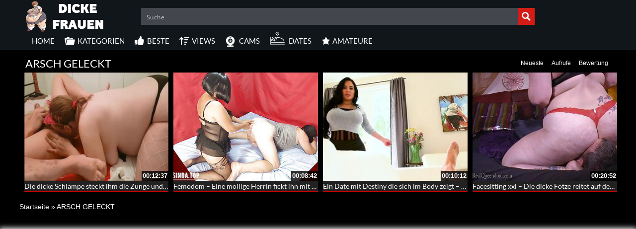

--- FILE ---
content_type: text/css
request_url: https://www.dickefrauen.info/wp-content/themes/dickefraueninfo/style.css
body_size: 8082
content:
/*
Theme Name: dickefraueninfo
Tags: fixed-layout, fluid-layout, responsive-layout, translation-ready, light, white, one-column, two-columns, right-sidebar,custom-menu, editor-style, featured-images,  sticky-post, theme-options, translation-ready
*/
h1,h2,h3,h4,h5,h6 {
	font-family:"Lato", sans-serif !important;
}
img{
	max-width:100%;
	height: auto;
}
iframe{
	border:0;
}
.radio{margin-left:20px;}
#header-social a,.social-counter-item i,.video-details .meta a, .post-info .meta a,#footer .widget a.tag, #footer .mars-keycloud-widgets a, .tagcloud a{
	-webkit-transition:0.4s;
	-moz-transition:0.4s;
	-ms-transition:0.4s;
	-o-transition:0.4s;
	transition:0.4s
}
.container{
	min-width:320px;
	position:relative;
	padding-right: 0px !important;
    padding-left: 0px !important;
}
.carousel{
	overflow:hidden;
}
.pagination{
  white-space:nowrap;
  display: flex;
  justify-content: center;
  align-items: center;
  padding-left: 0;
  margin-right: 0;
  border-radius: 10px;
  margin-top: 15px;
  margin-bottom: 20px!important;
  white-space: nowrap;
}


/*** HEADER ***/
#header {
	background:rgba(0, 0, 0, 0) none repeat scroll 0 0;
	position: relative;
	z-index: 10;
}

	/*** LOGO ***/
	#logo {
    border-right: 0 solid #000;
    box-shadow: none;
    height: 65px;
    width: 240px;
}
	
	/*** HEADER SEARCH ***/
	/*#header-search {
		position: absolute;
		left: 255px;
		right: 197px;
		width: auto;
	}*/
	#header-search input {
		border:none;
		color:#000;
		font-size:20px;
		letter-spacing:0.5px;
		line-height:65px;
		height:65px;
		width: 97%;
		margin-left: 40px;
		background: inherit;
	}
	#header-search input:focus {
		outline:none;
	}
	#header-search .search-icon {
		color:#000;
		position: absolute;
		top: 23px;
	}
	
	/*** HEADER SOCIAL ***/
	#header-social {
		width: 183px;
		float: right;
		text-align: right;
		height:65px;
		border-left:2px solid #000;
		line-height:65px;
		-webkit-box-shadow: -6px 0px 9px 0px rgba(165, 165, 165, 0.07);
		-moz-box-shadow:    -6px 0px 9px 0px rgba(165, 165, 165, 0.07);
		box-shadow:         -6px 0px 9px 0px rgba(165, 165, 165, 0.07);
	}
	
	#header-social a {
		color:#bbb;
		font-size:14px;
		margin-left:10px;
	}
	#header-social a:hover{
		color:#000
	}
	
/*** NAVIGATION ***/
#navigation-wrapper {
    background: #11161b none repeat scroll 0 0;
    border-bottom: 1px solid;
    margin-bottom: 15px;
}

.navbar-collapse{
	margin-right: 0px!important;
	margin-left: 0px!important;	
}
.navbar-toggle .icon-bar{
	background:#FFF
}

#navigation-wrapper ul.menu {
	margin-bottom:0;
	width: 100%; 
}
#navigation-wrapper ul.menu li {
   	border-right: none;
	padding:0;
}

#navigation-wrapper ul.menu li a {
	color:#fff;
	font-family:Lato, sans-serif;
	font-size:15px;
	font-weight:400;
	height:35px;
	display:block;
	line-height:35px;
	padding:0 10px;
}
	
#navigation-wrapper ul.menu li ul li a {
	height:35px;
	line-height:35px;
}
.dropdown-submenu{position:relative;}
.dropdown-submenu>.dropdown-menu{top:0;left:100%;margin-top:-6px;margin-left:0;-webkit-border-radius:0 6px 6px 6px;-moz-border-radius:0 6px 6px 6px;border-radius:0 6px 6px 6px;}
.dropdown-submenu:hover>.dropdown-menu{display:block;}
.dropdown-submenu>a:after{display:block;content:" ";float:right;width:0;height:0;border-color:transparent;border-style:solid;border-width:5px 0 5px 5px;border-left-color:#000;margin-top:9px;margin-right:-6px;}
.dropdown-submenu:hover>a:after{border-left-color:#79122D;}
.dropdown-submenu.pull-left{float:none;}.dropdown-submenu.pull-left>.dropdown-menu{left:-100%;margin-left:10px;-webkit-border-radius:6px 0 6px 6px;-moz-border-radius:6px 0 6px 6px;border-radius:6px 0 6px 6px;}
	
.navbar-nav>li>.dropdown-menu {
  z-index: 999999999;
}
#navigation-wrapper ul.menu li:hover{
    background: #D10000 none repeat scroll 0 0;
    color: #fff;
    font-size: 15px;
    font-weight: 400;
}
#navigation-wrapper ul.menu li a:hover {
    background: #D10000 none repeat scroll 0 0;
    color: #fff;
    font-size: 15px;
    font-weight: 400;
}
#navigation-wrapper ul.menu li.active a {
    background: #d10000 none repeat scroll 0 0;
    border-left: 1px solid #d8d8d8;
    border-right: 1px solid #d8d8d8;
    border-top: 1px solid #d8d8d8;
    color: #fff;
    font-size: 15px;
    font-weight: 400;
}
#navigation-wrapper ul.menu li.search-form{
	float: right;
}
#navigation-wrapper ul.menu li.search-form:hover{
	background:none;
}

#navigation-wrapper ul.menu li.search-form form{
    color: #FFF;
    font-family: Lato, sans-serif;
    text-transform: uppercase;
    font-size: 11px;
    font-weight: 700;
    letter-spacing: 1px;
    height: 56px;
    display: block;
    line-height: 56px;
    background: none;
}
#navigation-wrapper ul.menu li.search-form form input[type="text"]{
	padding-right: 30px;	
}
#navigation-wrapper ul.menu li.search-form .form-group{
	position:relative;
}
#navigation-wrapper ul.menu li.search-form .form-group span{
	position:absolute;
	right: 6px;
	top: 23px;
	color: #4C5358;
	font-size: 15px;
}

@media (max-width: 767px){
	#navigation-wrapper ul.menu li.search-form{
	    float: none;
	    margin: 0;
	    padding: 13px;
	}	
	#navigation-wrapper ul.menu li.search-form .form-group span{
		display:none;
	}
}
/*** SECTION HEADER ***/
.section-header {
    overflow: hidden;
    width: 100%;
}

.section-header h3 {
	color:#fff;
	font-size:22px;
	letter-spacing:0px;
	margin:0;
	font-weight:500;
	font-family:Lato, sens-serif;
	float:left;
    	padding: 0 0 0 7px;
}

.section-header h3 i {
	color:#D10000;
	width:none;
	height:none;
	line-height:none;
	text-align:center;
	border-radius:50%;
	letter-spacing:0;
	margin-right:4px;
	vertical-align:middle;
	margin-top: -3px!important;
}

.section-header h3 i.fa-play {
	font-size:9px;
}
.section-header h3 a{
	color:#fff;
}
.section-header h3 a:hover{
	text-decoration: none;
}
.section-header .section-nav {
    float: right;
    margin: 2px 5px 0;
    position: static;
    width: auto;
}

.section-header .section-nav .bullet {
	background:#fff;
	width:13px;
	height:13px;
	border-radius:50px;
	border: 0;
	margin: 0;
}
.section-header .section-nav .bullet.active {
	background:#D10000 none repeat scroll 0 0;
}

a.viewmore {
	padding:5px 8px 6px 8px;
	font-size:10px;
	background:#E73737;
	color:#fff;
	font-weight:700;
	letter-spacing:1px;
	text-transform:uppercase;
	border-radius:5px;
	margin-top:1px;
	display:inline-block;
}
a.viewmore:hover {
	text-decoration:none;
	color:#fff;
	opacity:.9;
}
a.viewmore i {
	font-size:12px;
}


/*** FEATURED WRAPPER ***/
.featured-wrapper {
	background:#f2f2f2;
	padding:30px 0 0;
	margin-bottom:30px;
}
.featured-wrapper .col-sm-3, .featured-wrapper .col-sm-4, .featured-wrapper .col-sm-2{
	margin-bottom:30px
}

.feat-item {
	position:absolute;
	bottom:0;
	left:15px;
	right:15px;
	height:120px;
	background:url(img/feat-bg.png) repeat-x bottom;
	max-width: 360px;
}
.feat-item .feat-info {
	padding: 38px 20px 0 20px;
}
.feat-item h3 {
	margin-bottom:4px;
	overflow: hidden;
}
.feat-item h3 a{
	color:#000;
	font-size:17px;
	font-weight:700;
	white-space: nowrap;
}
	
/*** ITEMS ***/
.loading {
  position: absolute;
  top: 50%;
  left: 50%;
}
.loading-bar {
  display: inline-block;
  width: 4px;
  height: 18px;
  border-radius: 4px;
  animation: loading 1s ease-in-out infinite;
}
.loading-bar:nth-child(1) {
  background-color: #ffffff;
  animation-delay: 0;
}
.loading-bar:nth-child(2) {
  background-color: #C91A13;
  animation-delay: 0.09s;
}
.loading-bar:nth-child(3) {
  background-color: #000000;
  animation-delay: .18s;
}
.loading-bar:nth-child(4) {
  background-color: #272727;
  animation-delay: .27s;
}

@keyframes loading {
  0% {
    transform: scale(1);
  }
  20% {
    transform: scale(1, 2.2);
  }
  40% {
    transform: scale(1);
  }
}

#videosList {
  overflow: hidden;
	width: inherit;
    height: inherit;
}

.thevideo_mobile {
	width: 100%;
    height: auto;
	vertical-align: bottom;

}
.thevideo {
	width: 100%;
    height: auto;
	vertical-align: bottom;
}

.video {
	width: inherit;
    height: inherit;
	vertical-align: bottom;
}

video::-webkit-media-controls {
    display:none !important;
}

.video-section {
	margin-bottom:10px;
	text-decoration: none;
}

.item.big.list {
	margin-bottom:60px;
}

.carousel-inner .item.active .row:last-child{
	margin-bottom:-30px;
}
.carousel-inner .post { 
	margin-bottom:30px;
}
.carousel-inner .post .post-header {
 	margin-bottom:0;
}
.video-section .post, .widget .post { margin-bottom:30px; }
.video-section .post .post-header, .widget .post .post-header { margin-bottom:0; }
.video-section .item, .widget .item {
    	margin-right: 0px;
	margin-bottom:10px;
	background:none repeat scroll 0 0;
}

.video-section .item h3, .widget .item h3 {
    background:#222222 none repeat scroll 0 0;
    color:#fff;
    border-bottom: 1px solid #D10000;
    font-size: 14px;
    font-weight: 500;
    line-height: 21px;
    margin: 0 0 0 0px;
    overflow: hidden;
    padding-bottom: 5px;
    position: relative;
    text-align: left;
    text-decoration: none;
    text-overflow: ellipsis;
    white-space: nowrap;
    width: 100%;
}
.video-section .item h3 a, .widget .item h3 a {
    color: #fff;
    font-size: 14px;
    font-weight: 500;
    overflow: hidden;
    text-align: center;
    text-decoration: none;
    text-overflow: ellipsis;
    white-space: nowrap;
}

.video-section .item img,.widget .item img{
	margin-bottom:0px
}
.loading-wrapper button{
	width: 100%;
}

.loading-wrapper .loading-more-icon{
	background: transparent;
}
.item .meta, .feat-item .feat-info .meta {
	font-size:12px;
	font-family:"Lato", sans-serif;
	color:#333;
	overflow:hidden;
}

.item .meta .date, .feat-item .feat-info .meta .date {
	float:left;
	display:none;
}
.item .meta .views, .feat-item .feat-info .meta .views {
    color: #fff;
    float: left;
    font-size: 12px;

}hover
.item .meta .fcomments, .feat-item .feat-info .meta .fcomments {
	float:right;
	margin-right:9px;
}
.item .meta .heart, .feat-item .feat-info .meta .heart {
	float:right;
	margin-right:10px;
}
.item .meta .views i, .feat-item .feat-info .meta .views i {
	font-size:12px;
	margin-right:3px;
	color:#b5b5b5;
}
.item .meta .heart i, .feat-item .feat-info .meta .heart i {
	font-size:10px;
	margin-right:3px;
	color:#bbb;
}
.item .meta .fcomments i, .feat-item .feat-info .meta .fcomments i {
	font-size:12px;
	margin-right:3px;
	color:#b5b5b5;
}
.item .meta .fcategory{
	float:left;
}
.item .meta .fcategory i{
	margin-right: 3px;
}
.item .meta .fcategory a{
	color: #999
}
/*** ITEM LIST ***/

.item p {
	font-size:12px;
	line-height:19px;
}

.item p a {
	font-weight:700;
	color:#000;
}
.item p a i {
	font-size:14px;
	margin-right:4px;
}

.item.list h3 a {
	font-size:17px;
	margin-bottom:6px;
	display:block;
}

.item.list .meta {
	margin-bottom:12px;
	padding-bottom:12px;
	border-bottom:1px solid #eee;
	max-width: 10000px;
}

/*** Big list ***/
.item.list.big img {
	margin-bottom:12px;
}

.social-share-buttons > div{
	margin: 0px 0px 10px 0px;
}
.social-share-buttons > div > a > img{
	width:30px;height:auto;
}

/** IMG hover **/
.item-img {
	position:relative;
}
.item-img img{
    height: auto;
    width: 100%;
}
.item-img img a:hover {
	border: 1px solid #D10000;
}
.img-hover {
	position:absolute;
	top:0;
	left:0;
	border: 1px solid #fff;
	width:100%;
	height:100%;
	background:black url(img/play-icon.png) no-repeat center center;
	opacity:0;
	-webkit-transition:all 0.3s ease-in-out;
	transition:all 0.3s ease-in-out;
	-webkit-backface-visibility: hidden;
    -webkit-transform: translateZ(0) scale(1.0, 1.0);
}
.img-hover.big { background:#000000 url(img/play-icon-big.png) no-repeat center center; }
.item-img:hover > a .img-hover {
	opacity:0.80;
}


/*** SIDEBAR ***/
.sidebar {
	
}
	.sidebar .widget_recent_entries ul li{
		font-size:13px;
		margin-bottom:4px;
		margin-left: -30px;
		list-style: none;
	}
	.sidebar .widget_recent_entries ul li:before{
	  content: '\f0da';
	  font-family: 'FontAwesome';
	  margin-right: 6px;
	}
	.sidebar .widget_recent_entries ul li a{
		color: #000;
	}
	/*** WIDGETS ***/
	.widget {
		overflow:hidden;
		margin-bottom:0px;
	}
	
	.widget ul li {
		font-size:13px;
		margin-bottom:4px;
	}
	.widget ul li a{
		color: #000;
	}
	.widget p {
	font-size:12px;
	line-height:19px;
	}
	
	.widget h4.widget-title, .sidebar .wpb_wrapper .widget-title, .sidebar .widget .widgettitle{
		background:#e73737;
		border-left:8px solid rgba(0,0,0,.2);
		color:#FFF;
		margin:0 0 20px 0;
		padding:13px 10px 14px 10px;
		font-family:Lato, sans-serif;
		font-weight:400;
		text-transform:uppercase;
		letter-spacing:1px;
		font-size:14px;
	}
	h4.widget-title a{
		color: #fff;
	}
	h4.widget-title a:hover{
		text-decoration: none;
	}
	.sidebar .wpb_wrapper .widget-title{
		width: 100%;
	}
		/*** Social Widget ***/
		.social-counter-item {
			text-align: center;
			width: 22.5%;
			float: left;
			margin-right: 3.3%;
		}
		.social-counter-item.last {
			margin-right:0;
		}
		.social-counter-item i {
			width:100%;
			height:75px;
			background:#eee;
			color:#aaa;
			font-size:28px;
			text-align:center;
			line-height:75px;
			margin-bottom:5px;
		}
		.social-counter-item i.fa:hover{
			color:#fff;
		}
		.social-counter-item i.fa-facebook:hover {
			background:#3B5998;
		}
		.social-counter-item i.fa-twitter:hover {
			background:#00ABF0;
		}
		.social-counter-item i.fa-google-plus:hover {
			background:#DA4835;
		}
		.social-counter-item i.fa-rss:hover {
			background:#FF6600;
		}
		.social-counter-item i.fa-instagram:hover {
			background:#517fa4;
		}
		.social-counter-item i.fa-youtube:hover {
			background: #bb0000;
		}
		.social-counter-item i.fa-soundcloud:hover {
			background: #f50;
		}
		.social-counter-item i.fa-pinterest:hover {
			background: #c11a22;
		}
		.social-counter-item i.fa-tumblr:hover {
			background: #32506d;
		}
		.social-counter-item i.fa-vimeo:hover {
			background: #4bf;
		}
		.social-counter-item i.fa-linkedin:hover {
			background: #517fa4;
		}
		.social-counter-item a {
			color:#999;
		}
		.social-counter-item a:hover {
			text-decoration:none;
			color:#444;
		}
		.social-counter-item span.counter {
			font-size:15px;
			font-weight:700;
			display:block;
			margin-bottom:-3px;
		}
		.social-counter-item span.counter-text {
			font-size:12px;
		}
		
	/*** Tags ***/
	.mars-keycloud-widgets a,
	.tagcloud a,
	a.tag {
		background:#eee;
		color:#b5b5b5;
		padding:4px 6px;
		margin:0 4px 8px 0;
		display:inline-block;
		font-size:11px;
		text-transform:uppercase;
		letter-spacing:1px;
	}
	
	/*** Social List ***/
	ul.social li i{
		width:20px;
		font-size:14px;
	}
		
/*** FOOTER ***/

#footer {
	background: #1D1B1B repeat scroll 0 0;
	border-top: 1px solid #fff;
	padding:0px 0 0px 0;
	border-bottom: 1px solid #fff;
	color:#fff;
}

	/*** Footer widgets ***/
	h4.footer-widget-title {
		color:#FFF;
		font-size:14px;
		letter-spacing:2px;
		font-weight:700;
		text-transform:uppercase;
		margin-bottom:0px;
	}
	
	#footer .widget ul li a, #footer .widget p a {
		color:#bbb;
	}
	
	#footer .widget p {
		color:#777;
	}
	
	/*** Tags **/
	.tagcloud a{
		background: #eee;
	}
	#footer .mars-keycloud-widgets a,
	#footer .widget a.tag {
		background:#333;
		color:#888;
	}
	.tagcloud a:hover,
	#footer .mars-keycloud-widgets a:hover,
	#footer .widget a.tag:hover {
		background:#e73737;
		color:#fff;
		text-decoration:none;
	}

	
/*** FOOTER COPYRIGHT ***/
.copyright {
	padding-top:0px;
	margin-top:0px;
	font-size:14px;
	color:#fff;
}


/*** VIDEO PAGE ***/
.video-wrapper {
    background:#none;
    box-sizing: border-box;
	margin-top:-30px;
	padding:15px 0 0 0;

}

.video-info {
    background:#CD1818 none repeat scroll 0 0;
    border-radius: none;
    margin-bottom: 0;
    margin-top: 15px;
    overflow: hidden;
}
#breadcrumbs,
#breadcrumbs a{
	color: #fff;
}
.large #breadcrumbs,
.large #breadcrumbs a{
	color: #fff;
	font-size: 14px;
}
.post-password-form{
	color: #000;
}
.small #breadcrumbs a{
	color: #fff;
	font-size: 14px;
}
.video-info h1 {
	margin:8px 0px 0px 5px;
	font-size:18px;
	color:#fff;
	float:left;
}

.video-info span.views {
	float:right;
	color:#888;
	font-size:22px;
	line-height:30px;
}
.video-info span.views i {

	margin-right:4px;
}

.video-info span.likes,.video-info span.dislikes {
	float:right;
	color:#fff;
	font-size:24px;
	line-height:30px;
	margin-right:15px;
}
.video-info span.likes i, .video-info span.dislikes i {
	font-size:20px;
	margin-right:4px;
}
.video-info span.likes {
	color:#fff;
}
.video-info span.dislikes {
	color:#fff;
}

.video-options {
	margin-bottom:25px;
}
.video-options .col-xs-6{
	margin-top:10px;
}
.video-options .option {
	border:1px solid #fff;
	display:block;
	text-align:center;
	padding:5px 0 3px 0;
	color:#fff;
}
.video-options .option:hover {
	text-decoration:none;
	border:1px solid #000;
	color:#000;
}
.video-options .option:hover i {
	color:#000;
}

.video-options .option i {
	font-size:20px;
	display:block;
	margin-bottom:4px;
	color:#fff;
}


	/*** POST ENTRY ***/
	.post-entry {
		margin-bottom:28px;
	}
	.post-entry p{
		line-height:23px;
		margin-bottom:18px;
	}
	.post-entry h1, .post-entry h2, .post-entry h3, .post-entry h4, .post-entry h5, .post-entry h6 {
		margin-bottom:18px;
		color:#000;
	}
	.post-entry > ul > li:last-child, .post-entry > ol > li:last-child  {
		margin-bottom:18px;
	}
	.post-entry .categories-video .btn-group{
		width: 100%;
	}
	.post-entry .categories-video .btn-group .multiselect{
		width: 100%;
	}
	.post-entry .categories-video .btn-group .multiselect-container{
		background: #fff!important;
		width: 40%;
	}
	.post-entry .categories-video .btn-group .multiselect-container input{
		width: auto!important;
	}
	img.alignright {float:right; margin:0 0 1em 1em}
	img.alignleft {float:left; margin:0 1em 1em 0}
	img.aligncenter {display: block; margin-left: auto; margin-right: auto}
	a img.alignright {float:right; margin:0 0 1em 1em}
	a img.alignleft {float:left; margin:0 1em 1em 0}
	a img.aligncenter {display: block; margin-left: auto; margin-right: auto}

.video-details {
	margin-top:0px;
}
.video-details .date {
	font-weight:700;
	display:block;
	margin-bottom:5px;
}

.video-details .meta, .post-info .meta {
    border-bottom: 1px solid #fff;
    border-top: 1px solid #fff;
    display: block;
    font-size: 12px;
    line-height: 30px;
    text-transform: uppercase;
}

.video-details .meta .meta-info, .post-info .meta .meta-info {
    background: #fff none repeat scroll 0 0;
    color: #000;
    font-size: 12px;
    padding: 5px 7px;
}
.video-details .meta a, .post-info .meta a {
    background: #d10000 none repeat scroll 0 0;
    color: #fff;
    font-weight: 500;
    padding: 5px 7px;
}
.video-details .meta a:hover, .post-info .meta a:hover {
	text-decoration:none;
	background:#000;
	color:#fff;
}

/*** Video small ***/
.video-info.small h1 {
	color:#fff;
}
.player {
	margin-bottom:25px;
	z-index: 999;
}
.player .kgvid_wrapper{
	margin-top: 0;
}

/*** COMMENTS ***/
.comments {
	margin-bottom:40px;
}

.comment-form .form-group input {
	width:50%;
}

	/*** user comments ***/
	.comment-list {
		margin-bottom:30px;
	}
	
	.comment {
		
	}
	
	.the-comment {
		overflow:hidden;
		margin-bottom:20px;
	}
	.the-comment .avatar {
		float:left;
		margin-right:12px;
	}
	.the-comment .comment-content span.author a {
		font-size:13px;
		font-weight:700;
		margin-bottom:4px;
		display:block;
		color: #333;
	}
	.the-comment .comment-content span.author small {
		font-weight:400;
		color:#999;
	}
	.the-comment .comment-content p {
		font-size:12px;
	}
	
	.the-comment .comment-content a.reply, .the-comment .comment-content a.edit {
		font-size:11px;
		display:block;
		letter-spacing:1px;
		color:#aaa;
		margin-top:-2px;
		margin-right:8px;
		float:left;
	}
	
		/*** Comment testing ***/
		.comment ul {
			margin-left:30px;
		}
		
/*** BLOG ***/
.post {
	margin-bottom:20px;
}

.post .blog-date {
	text-align:center;
	border-bottom:1px solid #eee;
	padding-bottom:5px;
}
.post .blog-date .day {
	font-size:30px;
	line-height:22px;
	color:#888;
}
.post .blog-date .month {
	text-transform:uppercase;
	color:#bbb;
	letter-spacing:1px;
	font-size:16px;
	margin-right:-2px;
}

.post .post-header {
	margin-bottom:20px;
}
.post .post-header h2 a {
	color:#000;
}
.post .post-header .post-meta, .post .post-header .post-meta a, .post-meta a {
	color:#aaa;
	font-size:12px;
}
.post .post-header .post-meta i{
	font-size:14px;
	color:#c5c5c5;
	margin-right:3px;
}
.post .post-header .post-meta .sep {
	margin:0 12px;
	color:#ccc;
}
.post .post-excerpt{
	margin-top: 20px;
}
.post .post-excerpt p{
    line-height: 23px;
    margin-bottom: 18px;
    font-size: 14px;	
}
.post-entry a.readmore {
	background:#E73737;
	padding:10px 12px;
	border-radius:3px;
	color:#FFF;
	font-size:11px;
	font-weight:700;
	text-transform:uppercase;
	letter-spacing:1px;
}
.post-entry a.readmore:hover {
	text-decoration:none;
	opacity:.9;
}

.post-tags a.tag {
	padding:6px 10px;
	color:#999;
}

	/*** Pagination ***/
	.pager li > a {
		color:#D10000 ;
		border:1px solid #000 !important;
	}
	
/*** BROWSE & CATEGORIES ***/
.browsing {
	display:block;
	color:#FF9900;
	font-size:9px;
	text-transform:uppercase;
	letter-spacing:1px;
	margin-bottom:-1px;
}

.sorting {
	margin-top:-2px;
	padding-left: 0;
}
.sorting li {
	display:inline-block
}
.sorting li a {
	padding:4px 8px;
	color:#fff;
	font-size:12px;
}

.sorting li.active a, .sorting li:hover > a {
	background:rgba(209, 0, 0, 1.0);
	color:#000;
	border-radius:0px;
}
.sorting li a:hover {
	text-decoration:none;
	border-radius:0px;
}
.sorting li.sort-text {
	font-weight:700;
	color:#fff;
	font-size:12px;
	margin-right:6px;
	display:none;
}


	/*** pagination ***/
	.pagination span.current,
	.pagination>.active>a {
		background:#D10000 !important;
		border-color:#D10000 !important;
		color:#fff!important;
		font-size:22px;
	}
	.pagination>li>a, .pagination>li>span {
		color:#fff!important;
		font-size:22px;
		background-color:#000!important;
	}

	
ul.post-tape li{
	margin-top:6px;
}
ul.post-tape li a{
	border-radius:0!important;
	background:none;
	border:none;
}	

.videoWrapper {
	z-index: 100000;
	position: relative;
}
.videoWrapper video{ width: 100%; height: 100%; max-width: 100%; }
.videoWrapper .wp-video{width: 100% !important;}
#lightoff {
  display: none; background: #000; position: fixed; left: 0; top: 0; width: 100%; height: 100%; opacity: .90; z-index:10;
}
.videoWrapper object{
	width: 100%;
	height: 100%;	
}
.videoWrapper embed{
	width: 100%;
	height: 100%;	
}
video.wp-video-shortcode, .wp-video-shortcode video{
	height: auto;
}
.video-page-builder img{
	width: 100%;
}
.carousel .meta,.widget .col-sm-6 .meta,.meta-maxwidth-230 .meta{
	max-width:230px
}
.featured-wrapper .meta,.widget .meta,.meta-maxwidth-360 .meta{
	max-width:360px
}

.dropdown-menu{
	background: #4c5358;
}
.nav .open>a, .nav .open>a:hover, .nav .open>a:focus{
	background: none;
}

@media (min-width:767px) {
	ul.nav li.menu-item-has-children:hover > ul.dropdown-menu {
		display: block;   
	}
}

@media (max-width:1023px) {
	.feat-item h3 a{
		font-size:12px;
		white-space: nowrap;
	}
	.video-section .item h3 a, .widget .item h3 a{
		font-size:12px;
		overflow: hidden;
	}
	.item .meta, .feat-item .feat-info .meta{
		font-size:10px
	}

	.partnerbar{
		display:none;
	}
}

@media (max-width:767px) {
	.section-header h3 {
	color:#fff;
	font-size:20px;
	letter-spacing:0px;
	margin:0;
	font-weight:500;
	font-family:Lato, sens-serif;
	float:left;
    	padding: 0 0 3px 7px;
	}
	.container{
		max-width:none;
	}
	#logo{
		width:100%;
		border-right: 0;
		padding: 12px 0 0;
	}
	/*#header-search{
		position: relative;
		left:0;
		right:0;
		overflow: hidden;
		top: 15px;
	}*/
	#header-social{
		position: absolute;
		line-height: 52px;
		height: 52px;
		border-left: 0;
		text-align: left;
		box-shadow: none
	}
	#header-social a{
		margin-left:0;
		margin-right:10px
	}
	.navbar-collapse {
		max-height: 1000px!important
	}
	.columns-1 .col-sm-12 img{
		height: 100px;
	}	
	.wpb-js-composer .wpb_row{
		margin-left: -15px!important;
    	margin-right: -15px!important;
	}		
	.sidebar {
		padding-left: 0!important;
	}	
}

@media (max-width:460px) {
.video-info span.likes, .video-info span.dislikes {
    color: #fff;
    float: right;
    font-size: 14px;
    line-height: 0px;
    margin: 5px;
}
.video-info span.likes i, .video-info span.dislikes i {
    font-size: 15px;
    margin-right: 5px;
}
.video-info h1 {
    color: #fff;
    float: left;
    font-size: 14px;
    margin: 7px 0px 0px 5px;
}
	.section-header h3 {
	color:#fff;
	font-size:16px;
	letter-spacing:0px;
	margin:0;
	font-weight:700;
	font-family:Lato, sens-serif;
	float:left;
    	padding: 0 0 3px 7px;
	}
	.container{
	max-width:none;
	}
	.sorting li a {
    	color: #fff;
    	font-size: 10px;
    	padding: 2px;
	}
	#logo{
		width:100%;
		border-right: 0;
		box-shadow: none
	}
	/*#header-search{
		position: relative;
		left:0;
		right:0;
		overflow: hidden;
		top: 15px;
	}*/
	#header-social{
		position: absolute;
		line-height: 52px;
		height: 52px;
		border-left: 0;
		text-align: left;
		box-shadow: none
	}
	#header-social a{
		margin-left:0;
		margin-right:10px
	}
	.navbar-collapse {
		max-height: 1000px!important
	}
	.columns-1 .col-sm-12 img{
		height: 100px;
	}	
	.wpb-js-composer .wpb_row{
	margin-left: -15px!important;
    	margin-right: -15px!important;
	}		
	.sidebar {
		padding-left: 0!important;
	}	
}

.item .meta .fcomments, .feat-item .feat-info .meta .fcomments{
    display:none;
}
@media screen and (max-width: 30em) {
    .meta .date{display:none;}
}
 @media screen and (max-width: 60em) {
    .meta .date{display:none;}
}
@media (max-width: 767px){
  #logo {
    text-align: center;
    } 
}
/* =WordPress Core
-------------------------------------------------------------- */
.alignnone {
    margin: 5px 20px 20px 0;
}

.aligncenter,
div.aligncenter {
    display: block;
    margin: 5px auto 5px auto;
}

.alignright {
    float:right;
    margin: 5px 0 20px 20px;
}

.alignleft {
    float: left;
    margin: 5px 20px 20px 0;
}

.aligncenter {
    display: block;
    margin: 5px auto 5px auto;
}

a img.alignright {
    float: right;
    margin: 5px 0 20px 20px;
}

a img.alignnone {
    margin: 5px 20px 20px 0;
}

a img.alignleft {
    float: left;
    margin: 5px 20px 20px 0;
}

a img.aligncenter {
    display: block;
    margin-left: auto;
    margin-right: auto
}
@media screen and (max-width: 75em),
@media screen and (max-width: 53.75em) {
    #gallery-1 .gallery-item{
        width: 50%!important;
    }     
 }
.wp-caption {
    background: #fff;
    border: 1px solid #f0f0f0;
    max-width: 96%; /* Image does not overflow the content area */
    padding: 5px 3px 10px;
    text-align: center;
}

.wp-caption.alignnone {
    margin: 5px 20px 20px 0;
}

.wp-caption.alignleft {
    margin: 5px 20px 20px 0;
}

.wp-caption.alignright {
    margin: 5px 0 20px 20px;
}

.wp-caption img {
    border: 0 none;
    height: auto;
    margin: 0;
    max-width: 98.5%;
    padding: 0;
    width: auto;
}

.wp-caption p.wp-caption-text {
    font-size: 11px;
    line-height: 17px;
    margin: 0;
    padding: 0 4px 5px;
}
.gallery-caption{}
.bypostauthor{}
.channel-header,.profile-widget-header {
	float:left;
	width:100%;
	border:1px solid #eee;
	padding:12px;
	margin-bottom:25px;
}
.channel-image, .profile-widget-image {
	float:left;
	margin-right:16px;
}
.channel-info h3, .profile-widget-info h3 {
	display:block;
	margin-bottom:14px;
	margin-top:9px;
	float:none;
}
.profile-widget-info h3{
	font-size: 18px;
}
.channel-item, .profile-widget-info-item{
	display:inline-block;
	border:1px solid #eee;
	color:#999;
	font-size:12px;
	padding:3px 7px;
	margin-right:5px;
	margin-bottom:5px;
}
.profile-widget-info-item a{
	color: #000;
}
.wpb-js-composer .wpb_row{
	margin-left: 0px;
	margin-right: 0px;
}
.columns-1 .col-sm-12 img{
	width: 100%;
}
.columns-1 .item{
	height:auto!important;
}
.register-terms input[name="terms_required"]{
	margin-right: 8px;
}
#subscrib-modal{
	z-index: 99999999;
}
.screen-reader-text {
		
}

/*-------------------extra changes styling-----------------*/
.duration-overlay {
	z-index: 20;
	background: rgba(0, 0, 0, 0.8);
	color: #fff;
	height: 20px;
	font-size: 13px;
	line-height: 20px;
	font-weight:700;
	position: absolute;
	bottom: 0px;
	right: 0px;
	padding: 0px 2px;
}

a.cat-box {
    background: #cd1818 none repeat scroll 0 0;
    border-radius: 10px;
    color: #fff;
    display: block;
    margin: 5px;
    padding: 5px;
    text-decoration: none;
}


a h2.cat-title {
	font-size:16px;
	color:#fff;
	font-weight:700;
	text-transform:uppercase;
	margin-top:10px;
}
a .cat-count {
	font-size:13px;
	color:#fff;
	font-weight:700;
}
.cat-image {
	padding:5px 0;
}
.cat-image img {
	width: 100%;
	height: auto;
}
.single-video .video-details {
	margin-bottom:0px;
}

.video-section .item h3 {
    padding: 0 0px;
    white-space: normal;
}

/*
.ellip {
  display: block;
  height: 100%;
}

.ellip-line {
  display: inline-block;
  text-overflow: ellipsis;
  white-space: nowrap;
  word-wrap: normal;
  max-width: 100%;
}

.ellip,
.ellip-line {
  position: relative;
  overflow: hidden;
}*/

.partnerbar {
    background: #000 none repeat scroll 0 0;
    border-bottom: 1px solid #555;
    color: #fff;
    font-size: 12px;
    line-height: 5px;
    padding: 7px 0;
    text-align: right;
}
.partnerbar a {
	color:#fff;
	display:inline-block;
	padding:0 10px;
	font-size:12px;
}
.partnerbar a:hover {
	color:#fff;
	text-decoration:underline;
}

.clear {
	clear:both;
	height:0;
	line-height:0;
	font-size:0;
	display:block;
}


.pagination span.current, .pagination > .active > a {
    background: #D10000 none repeat scroll 0 0 !important;
    border-color: #D10000 !important;
    color: #000 !important;
    font-size: 22px;
}


.pagination > li:first-child > a, .pagination > li:first-child > span {
    border-bottom-left-radius: 10px;
    border-top-left-radius: 10px;
    margin-left: 0;
    color:#000!important;
}


.pagination > li:last-child > a, .pagination > li:last-child > span {
    border-bottom-right-radius: 10px;
    border-top-right-radius: 10px;
    color:#000!important;
}

#header-search form {
	margin-top:12px;
}

.pagination li {
	margin:0 3px;
}
.pagination li a, .pagination li span.current, .pagination li span.dots {
	display: block;
	line-height: 30px;
	font-size: 20px;
	background: #464C52;
	padding: 3px 20px;
	border-radius: none;
	color: #fff;
	font-weight: bold;
	border:none;
}
.pagination a.next, .pagination a.prev {
	background:#D10000 !important;
}
.pagination li a:hover {
	background:#D10000 !important;
}

@media (max-width:767px) {
	#header-search {
		top:-10px;
	}
	#header-search form {
		margin-bottom:12px;
	}
	.pagination li {
		margin:0 2px;
	}
	.pagination li a, .pagination li span.current, .pagination li span.dots {
		display: block;
		line-height: 30px;
		font-size: 14px;
		background: #1f1f1f;
		padding: 4px 20px;
		border-radius: 0px;
		color: #fff;
		font-weight: bold;
		border:none;
	}
	.pagination > li:last-child > a, .pagination > li:last-child > span, .pagination > li:first-child > a, .pagination > li:first-child > span,
	.pagination a.next, .pagination a.prev {
		font-size:22px;
		border-radius: 0px;
		color:#000!important;
	}
	
}
@media screen and (min-width: 767px) and (max-width: 991px) {
	#navigation-wrapper ul.menu li a {
		letter-spacing:0px ;
	}
}

.player.embed-responsive, .player .fluidvids-item {
}
.recommended-categories {
	padding:30px 0;
}
.rec_cats_title {
	background:#555;
	color:#ddd;
	padding:5px;
	margin:0;
	font-size:16px;
	font-weight:bold;
}
.rec_cats_title  a {
	background:#777;
	color:#ddd;
	padding:3px;
	font-size:14px;
	font-weight:normal;
}
.recommended-categories a.rec_link img {
	width:100%;
}
.recommended-categories a.rec_link {
	position:relative;
	display:inline-block;
	width:100%;
	margin-top:10px;
}
.recommended-categories a.rec_link h3.cat-title {
	position:absolute; top:50%;
	transform:translateY(-50%);
	padding:10px 5px;
	background:rgba(0,0,0,0.7);
	color:#fff;
	font-size:16px;
	margin:0;
	width:100%;
	text-align:center;
}
.recommended-categories a.rec_link:hover h3.cat-title {
	background:rgba(200,24,24,0.7);
}


/*** NameLogo***/
#NameLogo {
	background:url(img/blowjobvideos.png);
 	background-repeat: no-repeat; 
}
#headertext {
	background:rgba(255,255,255,0.0);
	color:#fff;
	font-size:14px;
	font-weight:500;
}

.row {
    margin-left: 0px !important;
    margin-right: 0px !important;
}
.jwplayer.jw-stretch-uniform video {
    object-fit: fill;
}
.embed-responsive .embed-responsive-item, .embed-responsive embed, .embed-responsive iframe, .embed-responsive object, .embed-responsive video {
    border: 0 none;
    bottom: 0;
    height: 100%;
    left: 0;
    position: absolute;
    top: 0;
    width: 100%;
    object-fit: cover;
}
b, strong {
    color: #D10000;
    font-weight: 700;
}
.footertextmain {
    color: #fff;
    font-weight: 700;
}
.navbar-toggle {
    background-color: transparent;
    background-image: none;
    border: medium none;
    border-radius: 4px;
    float: right;
    margin-right: 20px;
    padding: 5px;
    position: relative;
}
.nav > li > a:focus, .nav > li > a:hover {
    background-color: #d10000;
    text-decoration: none;
}
.menu-item i._mi {
    font-size: 1.2em;
    height: auto;
    line-height: 1;
    margin-top: -0.2em;
    width: auto;
}
.pagination > li > a, .pagination > li > span {
    background: #464c52 none repeat scroll 0 0 !important;
    color: #fff;
    font-size: 22px;
}


@media (min-width: 1200px) {
 .container {
  width: 1203px;
 }
}

.container.video-box-container {
	background:#000;
	padding:0;
	border:1px solid #45474E;
}
.container.video-box-container .player {
	margin-bottom:0;
}
.container.video-box-container .player-row-wrapper {
	background: #000000!important;
}
.container.video-box-container .video-info {
    background: #2f2f31;
    margin: 0;
}

.container.video-box-container .video-details {
	margin:0;
	background:#000;
}
.container.video-box-container .video-details .meta {
	border:none;
}
.container.video-box-container .video-details .meta.categories {
}
.container.video-box-container .video-details .meta .meta-info {
    width: 100px;
    display: inline-block;
    text-align: center;
    font-weight: bold;
    background: #000000;
    color: #ffffff;
}
.video-details .meta a {
	background:#d10000;
	color:#ffffff;
}
.video-details .meta a:hover {
	background:rgba(0, 0, 0, 0.1);
	color:#fff;
}


@media all and (max-width: 1200px){
	.container.video-box-container {
		width:100%;
	}
	.container.video-box-container .player-row-wrapper .video-side-adds 
{
		margin-top:10px;
		margin-bottom: 7px;
		box-shadow:0 0 5px 1px rgb(48, 48, 50);
	}
}
@media all and (max-width: 1200px) {
	.side-add.col-2, .side-add.col-3 {
		display:none;
	}
	.container.video-box-container .video-details .meta {
		text-align:left;
	}
	.container.video-box-container .video-details .meta .meta-info {
    	width: 100%;
    	margin-bottom: 3px;
    	padding: 0;
    	line-height: 24px;
    	border-top: 1px solid #45474E;
	}
	.container.video-box-container .video-details .meta a {
		display:inline-block;
		padding:0 10px;
		line-height:24px;
	}
}

.footer-dingens {
    box-shadow: 0 0 10px 2px rgb(255, 255, 255);
    background: none;
    margin-bottom: 15px;
    margin-top: 25px;
    padding: 7px 0;
    text-align: center;
    width: 100%;
}
/*---------------adds--------------------*/
.video-side-adds {
    text-align: center;
    margin-bottom: 0px;
   /* background: #000000;
    box-shadow: 0 0 10px rgba(255,255,255,0.3);*/
}
.video-side-adds .side-add {
	width:300px;
	display:inline-block;
}
.player.player-large {
	width:100%;
	padding: 0;
}
@media all and (max-width: 620px) {
	.side-add.col-2, .side-add.col-3 {
		display:none;
	}
}
@media all and (min-width: 620px) and (max-width: 930px) {
	.side-add.col-2 {
		display:inline-block;
	}
	.side-add.col-3 {
		display:none;
	}
}
@media all and (min-width: 930px) and (max-width: 1200px) {
	.side-add.col-2, .side-add.col-3 {
		display:inline-block;
	}
}
@media all and (min-width: 1200px) {
	.video-side-adds {
		width:300px;
		float:right;
	}
	.player.player-large {
		max-width:calc(100% - 304px);
		float:left;
	}
	.side-add.col-3 {
		display:none;
	}
}


.footer-adrow .adcol {
	width:250px;
	display:inline-block;
}

@media all and (max-width: 504px) {
	.footer-adrow .adcol.col-2, .footer-adrow .adcol.col-3, .footer-adrow .adcol.col-4, .footer-adrow .adcol.col-5 {
		display:none;
	}
}
@media all and (min-width: 504px) and (max-width: 767px) {
	.footer-adrow .adcol.col-2 {
		display:inline-block;
	}
	.footer-adrow .adcol.col-3, .footer-adrow .adcol.col-4, .footer-adrow .adcol.col-5 {
		display:none;
	}
}
@media all and (min-width: 767px) and (max-width: 1012px) {
	.footer-adrow .adcol.col-2, .footer-adrow .adcol.col-3 {
		display:inline-block;
	}
	.footer-adrow .adcol.col-4, .footer-adrow .adcol.col-5 {
		display:none;
	}
}
@media all and (min-width: 1012px) and (max-width: 1266px) {
	.footer-adrow .adcol.col-2, .footer-adrow .adcol.col-3, .footer-adrow .adcol.col-4 {
		display:inline-block;
	}
	.footer-adrow .adcol.col-5 {
		display:none;
	}
}
@media all and (min-width: 1266px) {
	.footer-adrow .adcol.col-2, .footer-adrow .adcol.col-3, .footer-adrow .adcol.col-4, .footer-adrow .adcol.col-5 {
		display:inline-block;
	}
}
.video-wrapper {
	margin-top:0;
	padding:0;
}
ul.tube-tab-menu {
    list-style: none;
    padding: 0px;
    margin: 0px;
    margin-bottom: 10px;
    text-align: center;
    margin-top: -5px;
}
ul.tube-tab-menu li {
	background:#fff;
	padding:0;
	margin:0;
	display:inline-block;
	width:32.666%;
}
ul.tube-tab-menu li {
	margin-right:1%;
}
ul.tube-tab-menu li:last-child {
	margin-right:0;
}
ul.tube-tab-menu li a {
    background: #11161b;
    display: block;
    line-height: 25px;
    text-align: center;
    color: #ffffff;
    font-size: 1.5rem;
    text-decoration: none;
}
ul.tube-tab-menu li a:hover {
    background: #D10000;
    color: #fff;
}
@media all and (min-width:768px) {
	.container.tube-tab-navigation-wrapper {
		display:none;
	}
}



.ratio-16-9 {
    display: block;
    position: relative;
    width: 100%;
    height: 0;
    padding-top: 56.25%; /* This is your aspect-ratio */
}
.ratio-16-9 iframe {
    display: block;
    position: absolute;

    left: 0;
    top: 0;
    right: 0;
    bottom: 0;

    width: 100%;
    height: 100% !important;
}
@media all and (max-width:1200px) {}



/*** PLAYER ***/
.jw-skin-flat .jw-icon-playback:hover {
    color: #d10100 !important;
}
.jw-skin-flat .jw-icon-rewind:hover {
    color: #d10100 !important;
}
.jw-skin-flat .jw-button-color {
    color: #d8d8d8 !important;
}
.jw-skin-flat .jw-icon-tooltip .jw-active-option {
    background-color: #d10100 !important;
}

/*** PLAYER ***/
#playerOverlay {
    display:none !important;
}
#playerOverlay {
    background: rgba(255, 255, 255, 0.22) !important;
}
#playerClose {
    margin-top: 0px !important;
}
.video-js .vjs-volume-panel .vjs-volume-horizontal .vjs-slider-horizontal .vjs-volume-level {
    background-color: #d10100 !important;
}
.video-js .vjs-progress-control .vjs-play-progress {
    background-color: #d10100 !important;
}
.vjs-loading-spinner {
    border: 3px solid #ffffff !important;
    border-top-color: #d10100 !important;
}
.roll-play-pause:before {
    font-size: 30px;
}
.roll-skip-button span {
    padding: 3px 3px 0px 10px !important;
}
.roll-skip-button:hover {
    background-color: rgba(0, 0, 0, 0.7) !important;
}